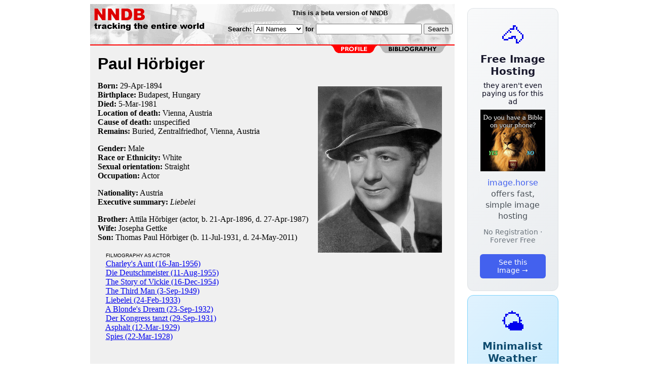

--- FILE ---
content_type: text/html; charset=utf-8
request_url: https://www.nndb.com/people/169/000280326/
body_size: 3072
content:
<html>
<head>
<title>Paul H&ouml;rbiger</title><link rel="apple-touch-icon-precomposed" href="/silly-nndb-icon.png" /><style type="text/css">
<!--
.fotmbar {  color: #FFFFFF; text-decoration: none}
.fotmbar:hover { color: #FFFFFF; text-decoration: underline}
.newslink {  color: #000000; text-decoration: none}
.newslink:hover { color: #000000; text-decoration: none}
.proflink {  color: #000000; text-decoration: none}
.proflink:hover { color: blue; text-decoration: underline}
.b1f, .b2f, .b3f, .b4f {font-size:1px; overflow:hidden; display:block;}
.b1f {height:1px; background:#e6e6e6; margin:0 5px;}
.b2f {height:1px; background:#e6e6e6; margin:0 3px;}
.b3f {height:1px; background:#e6e6e6; margin:0 2px;}
.b4f {height:2px; background:#e6e6e6; margin:0 1px;}
.contentf {background: #e6e6e6; padding: 2px; }
.contentf div {margin-left: 5px;}
-->
</style>    <meta name="viewport" content="width=device-width, initial-scale=1" />
    <meta charset="utf-8" />
    <meta name="google" content="notranslate" />
    <meta http-equiv="content-language" content="en" />
    <meta property="og:title" content="Paul H&amp;ouml;rbiger" />
    <meta property="og:type" content="website" />
    <meta property="og:url" content="https://www.nndb.com/people/169/000280326/" />
    <meta property="og:image" content="https://www.nndb.com/people/169/000280326/paul-hoerbiger-1-sized.jpg" />
    <meta name="twitter:card" content="summary_large_image" />
    <meta name="twitter:title" content="Paul H&amp;ouml;rbiger" />
    <meta name="twitter:image" content="https://www.nndb.com/people/169/000280326/paul-hoerbiger-1-sized.jpg" />
</head>
<body bgcolor=#ffffff>
<center>
<table cellpadding=0 cellspacing=0 border=0><tr><td valign=top><table width=550 cellpadding=0 cellspacing=0><tr><td bgcolor=white><table width="100%" cellpadding="4" cellspacing="0" background="/nndb.gif">
  <tr> 
    <td rowspan="2" align="left" valign="top"><a href="http://www.nndb.com/"><img src="/title.gif" width="260" height="50" border=0 alt="NNDB"></a></td>
    <td><table width="100%" cellspacing="0" cellpadding="6">
        <tr align="center"> 
          <td width="25%" nowrap><b><font size="-1" face="Verdana, Arial, Helvetica, sans-serif">This is a beta version of NNDB</font></b></td>
        </tr>
      </table></td>
  </tr>
  <tr> 
    <td align="right" valign="middle"><b><font size="-1" face="Verdana, Arial, Helvetica, sans-serif">
<form action="https://search.nndb.com/search/nndb.cgi" method="get">
<input type="hidden" name="nndb" value="1"></input>
<nobr>Search: 
      <select name="omenu">
        <option value="unspecified" selected>All Names</option>
        <option value="living">Living people</option>
        <option value="dead">Dead people</option>
        <option value="bands">Band Names</option>
        <option value="books">Book Titles</option>
        <option value="movies">Movie Titles</option>
        <option value="fulltext">Full Text</option>
      </select>
      for 
      <input name="query" value="" size=24 maxlength=96>
      <input type=submit value="Search">
      </font></b></nobr></form></td>
  </tr>
</table>


<!-- COPYRIGHT (C) 2026 -->
<!-- ALL RIGHTS RESERVED                                                   -->
<!-- NO PART OF THIS WEBSITE MAY BE REPRODUCED WITHOUT WRITTEN PERMISSION  -->


</td></tr><tr><td bgcolor=red height=2></td></tr><map name=fool><area coords="102,0,240,14" href="/people/169/000280326/bibliography/" alt="bibliography"></map><tr bgcolor=F0F0F0><td bgcolor=F0F0F0 style="padding: 0px 15px 15px 15px;"><img src="/red-profile-2.gif" align="right" height=15 width=240 border=0 usemap=#fool><br clear="all"><table cellpadding=0 cellspacing=0 width=100%><tr><td bgcolor=F0F0F0><font size=+3 face="Verdana, Arial, Helvetica, sans-serif"><b>Paul H&ouml;rbiger</b></font><p><img src="paul-hoerbiger-1-sized.jpg" height=329 width=245 align=right hspace=10 vspace=10 alt="Paul H&ouml;rbiger"><b>Born:</b> <a href="/lists/637/000106319/" class=proflink>29-Apr</a>-<a href="/lists/893/000105578/" class=proflink>1894</a><br><b>Birthplace:</b> <a href="/geo/927/000069720/" class=proflink>Budapest, Hungary</a><br><b>Died:</b> <a href="/lists/948/000106630/" class=proflink>5-Mar</a>-<a href="/lists/491/000106173/" class=proflink>1981</a><br><b>Location of death:</b> <a href="/geo/826/000069619/" class=proflink>Vienna, Austria</a><br><b>Cause of death:</b> unspecified<br><b>Remains:</b> Buried, <a href="/cemetery/838/000208214/" class="proflink">Zentralfriedhof, Vienna, Austria</a><br><p><b>Gender:</b> Male<br><b>Race or Ethnicity:</b> White<br><b>Sexual orientation:</b> Straight<br><b>Occupation:</b> Actor<p><b>Nationality:</b> Austria<br><b>Executive summary:</b> <i>Liebelei</i><p><b>Brother:</b> Attila H&ouml;rbiger (actor, b. 21-Apr-1896, d. 27-Apr-1987)<br><b>Wife:</b> Josepha Gettke<br><b>Son:</b> Thomas Paul H&ouml;rbiger (b. 11-Jul-1931, d. 24-May-2011)<br><p>&nbsp; &nbsp; <font size=-2 face="Verdana, Arial, Helvetica, sans-serif">FILMOGRAPHY AS ACTOR</font><br>&nbsp; &nbsp; <a href="/films/161/000280318/">Charley's Aunt (16-Jan-1956)</a> <br>&nbsp; &nbsp; <a href="/films/167/000280324/">Die Deutschmeister (11-Aug-1955)</a> <br>&nbsp; &nbsp; <a href="/films/159/000280316/">The Story of Vickie (16-Dec-1954)</a> <br>&nbsp; &nbsp; <a href="/films/368/000040248/">The Third Man (3-Sep-1949)</a> <br>&nbsp; &nbsp; <a href="/films/888/000248144/">Liebelei (24-Feb-1933)</a> <br>&nbsp; &nbsp; <a href="/films/165/000280322/">A Blonde's Dream (23-Sep-1932)</a> <br>&nbsp; &nbsp; <a href="/films/163/000280320/">Der Kongress tanzt (29-Sep-1931)</a> <br>&nbsp; &nbsp; <a href="/films/526/000203914/">Asphalt (12-Mar-1929)</a> <br>&nbsp; &nbsp; <a href="/films/927/000251174/">Spies (22-Mar-1928)</a> <br><p>
<br><br>
<p>
<br><br><p><font size=-1>Copyright &copy;2026</font><p>
</td></tr></table>
</td></tr>
</table>
</td>
<td width=180 align="center" valign="top" style="padding: 0px 0px 8px 25px;"><div style="padding-top: 8px">
<a href="https://image.horse/5a/04/0SZVG43OZ5955/" style="display: block; text-align: center; padding: 1.5rem; font-family: system-ui, sans-serif; background: linear-gradient(135deg, #f8f9fa 0%, #e9ecef 100%); border-radius: 12px; border: 1px solid #dee2e6; text-decoration: none; cursor: pointer;">
  <div style="font-size: 48px; margin-bottom: 0.5rem;">🐴</div>
  <div style="font-size: 1.25rem; font-weight: 600; color: #1a1a2e; margin-bottom: 0.5rem;">Free Image Hosting</div>
  <div style="font-size: 0.85rem; font-weight: 200; color: #0a0a1e; margin-bottom: 0.5rem;">they aren't even paying us for this ad</div>
  
  <img src="/t/t_0SZVG43OZ5955.png" width="128">

  <p style="color: #495057; margin: 0.75rem 0; line-height: 1.4;">
    <span style="color: #4361ee; font-weight: 500;">image.horse</span> offers fast, simple image hosting
  </p>
  <p style="color: #6c757d; font-size: 0.875rem; margin: 0.75rem 0;">No Registration · Forever Free</p>
  <span style="display: inline-block; margin-top: 0.5rem; padding: 0.5rem 1.25rem; background: #4361ee; color: white; border-radius: 6px; font-weight: 500; font-size: 0.875rem;">See this Image →</span>
</a>
</div>

<div style="padding-top: 8px; padding-bottom: 8px;">
<a href="https://weather.baby/landing?ref=nndb" style="display: block; text-align: center; padding: 1.5rem; font-family: system-ui, sans-serif; background: linear-gradient(135deg, #e0f2fe 0%, #bae6fd 100%); border-radius: 12px; border: 1px solid #7dd3fc; text-decoration: none; cursor: pointer;">
  <div style="font-size: 48px; margin-bottom: 0.5rem;">🌤️</div>
  <div style="font-size: 1.25rem; font-weight: 600; color: #0c4a6e; margin-bottom: 0.5rem;">Minimalist Weather</div>
  <p style="color: #475569; margin: 0.75rem 0; line-height: 1.4;">
    <span style="color: #0284c7; font-weight: 500;">weather.baby</span> — clean, at-a-glance forecasts
  </p>
  <p style="color: #64748b; font-size: 0.875rem; margin: 0.75rem 0;">No Ads · No Tracking · No Clutter</p>
  <span style="display: inline-block; margin-top: 0.5rem; padding: 0.5rem 1.25rem; background: #0284c7; color: white; border-radius: 6px; font-weight: 500; font-size: 0.875rem;">Check the weather →</span>
</a>
</div>

</td></tr>
</table>
</center>
</body>
</html>
